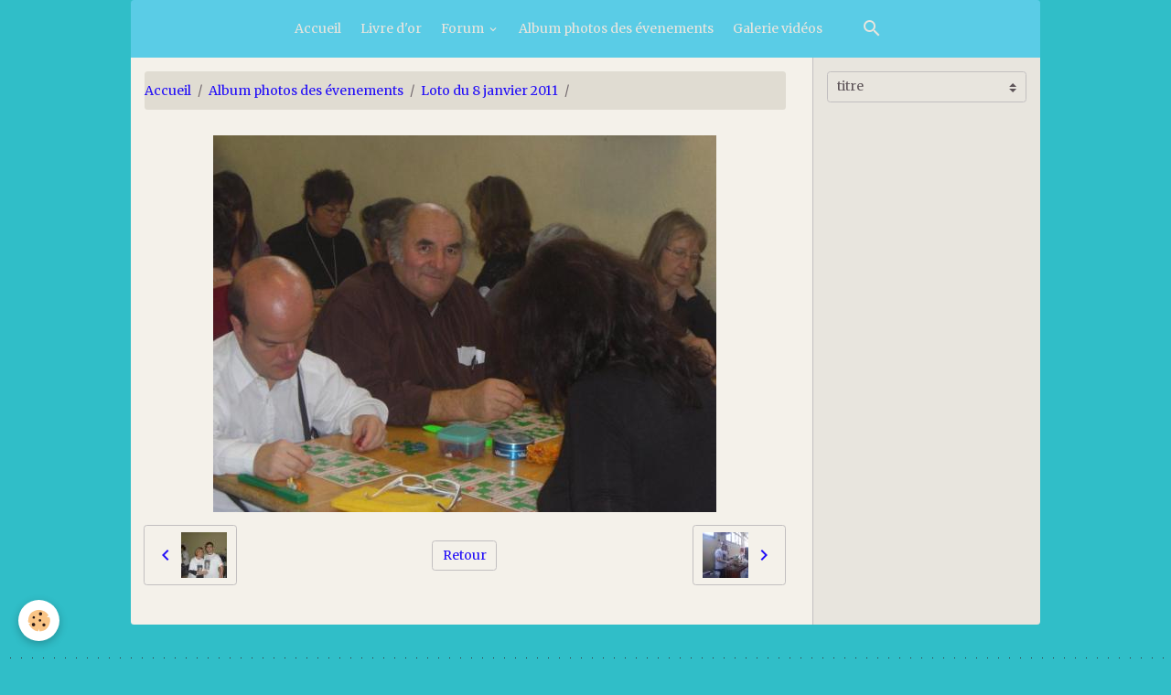

--- FILE ---
content_type: text/html; charset=UTF-8
request_url: http://www.asso-flo.fr/album/loto-du-8-janvier-2011/163128-160930923954290-136992253014824-308439.html
body_size: 36382
content:

<!DOCTYPE html>
<html lang="fr">
    <head>
        <title>163128_160930923954290_136992253014824_308439</title>
        <meta name="theme-color" content="rgba(90, 204, 230, 1)">
        <meta name="msapplication-navbutton-color" content="rgba(90, 204, 230, 1)">
        <!-- METATAGS -->
        <!-- rebirth / furniture -->
<!--[if IE]>
<meta http-equiv="X-UA-Compatible" content="IE=edge">
<![endif]-->
<meta charset="utf-8">
<meta name="viewport" content="width=device-width, initial-scale=1, shrink-to-fit=no">
    <link rel="image_src" href="http://www.asso-flo.fr/medias/album/images/163128_160930923954290_136992253014824_308439.jpg" />
    <meta property="og:image" content="http://www.asso-flo.fr/medias/album/images/163128_160930923954290_136992253014824_308439.jpg" />
    <link rel="canonical" href="http://www.asso-flo.fr/album/loto-du-8-janvier-2011/163128-160930923954290-136992253014824-308439.html">
<meta name="generator" content="e-monsite (e-monsite.com)">



    
    <link rel="preconnect" href="https://fonts.googleapis.com">
    <link rel="preconnect" href="https://fonts.gstatic.com" crossorigin="anonymous">
    <link href="https://fonts.googleapis.com/css?family=Merriweather:300,300italic,400,400italic,700,700italic&display=swap" rel="stylesheet">

<link href="//www.asso-flo.fr/themes/combined.css?v=6_1642769533_45" rel="stylesheet">


<link rel="preload" href="//www.asso-flo.fr/medias/static/themes/bootstrap_v4/js/jquery-3.6.3.min.js?v=26012023" as="script">
<script src="//www.asso-flo.fr/medias/static/themes/bootstrap_v4/js/jquery-3.6.3.min.js?v=26012023"></script>
<link rel="preload" href="//www.asso-flo.fr/medias/static/themes/bootstrap_v4/js/popper.min.js?v=31012023" as="script">
<script src="//www.asso-flo.fr/medias/static/themes/bootstrap_v4/js/popper.min.js?v=31012023"></script>
<link rel="preload" href="//www.asso-flo.fr/medias/static/themes/bootstrap_v4/js/bootstrap.min.js?v=31012023" as="script">
<script src="//www.asso-flo.fr/medias/static/themes/bootstrap_v4/js/bootstrap.min.js?v=31012023"></script>
<script src="//www.asso-flo.fr/themes/combined.js?v=6_1642769533_45&lang=fr"></script>
<script type="application/ld+json">
    {
        "@context" : "https://schema.org/",
        "@type" : "WebSite",
        "name" : "FLO",
        "url" : "http://www.asso-flo.fr/"
    }
</script>




        <!-- //METATAGS -->
            <script src="//www.asso-flo.fr/medias/static/js/rgpd-cookies/jquery.rgpd-cookies.js?v=2087"></script>
    <script>
                                    $(document).ready(function() {
            $.RGPDCookies({
                theme: 'bootstrap_v4',
                site: 'www.asso-flo.fr',
                privacy_policy_link: '/about/privacypolicy/',
                cookies: [{"id":null,"favicon_url":"https:\/\/ssl.gstatic.com\/analytics\/20210414-01\/app\/static\/analytics_standard_icon.png","enabled":true,"model":"google_analytics","title":"Google Analytics","short_description":"Permet d'analyser les statistiques de consultation de notre site","long_description":"Indispensable pour piloter notre site internet, il permet de mesurer des indicateurs comme l\u2019affluence, les produits les plus consult\u00e9s, ou encore la r\u00e9partition g\u00e9ographique des visiteurs.","privacy_policy_url":"https:\/\/support.google.com\/analytics\/answer\/6004245?hl=fr","slug":"google-analytics"},{"id":null,"favicon_url":"","enabled":true,"model":"addthis","title":"AddThis","short_description":"Partage social","long_description":"Nous utilisons cet outil afin de vous proposer des liens de partage vers des plateformes tiers comme Twitter, Facebook, etc.","privacy_policy_url":"https:\/\/www.oracle.com\/legal\/privacy\/addthis-privacy-policy.html","slug":"addthis"}],
                modal_title: 'Gestion\u0020des\u0020cookies',
                modal_description: 'd\u00E9pose\u0020des\u0020cookies\u0020pour\u0020am\u00E9liorer\u0020votre\u0020exp\u00E9rience\u0020de\u0020navigation,\nmesurer\u0020l\u0027audience\u0020du\u0020site\u0020internet,\u0020afficher\u0020des\u0020publicit\u00E9s\u0020personnalis\u00E9es,\nr\u00E9aliser\u0020des\u0020campagnes\u0020cibl\u00E9es\u0020et\u0020personnaliser\u0020l\u0027interface\u0020du\u0020site.',
                privacy_policy_label: 'Consulter\u0020la\u0020politique\u0020de\u0020confidentialit\u00E9',
                check_all_label: 'Tout\u0020cocher',
                refuse_button: 'Refuser',
                settings_button: 'Param\u00E9trer',
                accept_button: 'Accepter',
                callback: function() {
                    // website google analytics case (with gtag), consent "on the fly"
                    if ('gtag' in window && typeof window.gtag === 'function') {
                        if (window.jsCookie.get('rgpd-cookie-google-analytics') === undefined
                            || window.jsCookie.get('rgpd-cookie-google-analytics') === '0') {
                            gtag('consent', 'update', {
                                'ad_storage': 'denied',
                                'analytics_storage': 'denied'
                            });
                        } else {
                            gtag('consent', 'update', {
                                'ad_storage': 'granted',
                                'analytics_storage': 'granted'
                            });
                        }
                    }
                }
            });
        });
    </script>
        <script async src="https://www.googletagmanager.com/gtag/js?id=G-4VN4372P6E"></script>
<script>
    window.dataLayer = window.dataLayer || [];
    function gtag(){dataLayer.push(arguments);}
    
    gtag('consent', 'default', {
        'ad_storage': 'denied',
        'analytics_storage': 'denied'
    });
    
    gtag('js', new Date());
    gtag('config', 'G-4VN4372P6E');
</script>

                        <script src="//www.asso-flo.fr/medias/static/themes/ems_framework/js/masonry.pkgd.min.js"></script>
        <script src="//www.asso-flo.fr/medias/static/themes/ems_framework/js/imagesloaded.pkgd.min.js"></script>
                            </head>
    <body id="album_run_loto-du-8-janvier-2011_163128-160930923954290-136992253014824-308439" data-template="default">
        

                <!-- BRAND TOP -->
        
        <!-- NAVBAR -->
                                                                                                                                    <nav class="navbar navbar-expand-lg container radius-top" id="navbar" data-animation="sliding">
                                                                    <a aria-label="brand" class="navbar-brand d-inline-flex align-items-center" href="http://www.asso-flo.fr/">
                                                                        <span class="brand-titles d-lg-flex flex-column align-items-start">
                            <span class="brand-title d-none">FLO</span>
                                                        <span class="brand-subtitle d-none">&quot; Florian Lymphome Optimisme &quot;</span>
                                                    </span>
                                            </a>
                                                    <button id="buttonBurgerMenu" title="BurgerMenu" class="navbar-toggler collapsed" type="button" data-toggle="collapse" data-target="#menu">
                    <span></span>
                    <span></span>
                    <span></span>
                    <span></span>
                </button>
                <div class="collapse navbar-collapse flex-lg-grow-0 mx-lg-auto" id="menu">
                                                                                                                <ul class="navbar-nav navbar-menu nav-all nav-all-center">
                                                                                                                                                                                            <li class="nav-item" data-index="1">
                            <a class="nav-link" href="http://www.asso-flo.fr/">
                                                                Accueil
                            </a>
                                                                                </li>
                                                                                                                                                                                            <li class="nav-item" data-index="2">
                            <a class="nav-link" href="http://www.asso-flo.fr/livredor/" onclick="window.open(this.href);return false;">
                                                                Livre d'or
                            </a>
                                                                                </li>
                                                                                                                                                                                                                                                                            <li class="nav-item dropdown" data-index="3">
                            <a class="nav-link dropdown-toggle" href="http://www.asso-flo.fr/forum/">
                                                                Forum
                            </a>
                                                                                        <div class="collapse dropdown-menu">
                                    <ul class="list-unstyled">
                                                                                                                                                                                                                                                                    <li>
                                                <a class="dropdown-item" href="http://www.asso-flo.fr/forum/forum-de-l-association/">
                                                    Forum de l'association
                                                </a>
                                                                                                                                            </li>
                                                                                                                                                                                                                                                                    <li>
                                                <a class="dropdown-item" href="http://www.asso-flo.fr/forum/boite-a-idees/">
                                                    Boite à idées
                                                </a>
                                                                                                                                            </li>
                                                                                <li class="dropdown-menu-root">
                                            <a class="dropdown-item" href="http://www.asso-flo.fr/forum/">Forum</a>
                                        </li>
                                    </ul>
                                </div>
                                                    </li>
                                                                                                                                                                                            <li class="nav-item" data-index="4">
                            <a class="nav-link" href="http://www.asso-flo.fr/album/">
                                                                Album photos des évenements
                            </a>
                                                                                </li>
                                                                                                                                                                                            <li class="nav-item" data-index="5">
                            <a class="nav-link" href="http://www.asso-flo.fr/videos/">
                                                                Galerie vidéos
                            </a>
                                                                                </li>
                                    </ul>
            
                                    
                    
                                        <ul class="navbar-nav navbar-widgets ml-lg-4">
                                                <li class="nav-item d-none d-lg-block">
                            <a href="javascript:void(0)" class="nav-link search-toggler"><i class="material-icons md-search"></i></a>
                        </li>
                                                                    </ul>
                                        
                    
                                        <form method="get" action="http://www.asso-flo.fr/search/site/" id="navbar-search" class="fade">
                        <input class="form-control form-control-lg" type="text" name="q" value="" placeholder="Votre recherche" pattern=".{3,}" required>
                        <button type="submit" class="btn btn-link btn-lg"><i class="material-icons md-search"></i></button>
                        <button type="button" class="btn btn-link btn-lg search-toggler d-none d-lg-inline-block"><i class="material-icons md-clear"></i></button>
                    </form>
                                    </div>
                    </nav>

        <!-- HEADER -->
                <!-- //HEADER -->

        <!-- WRAPPER -->
                                                                                                            <div id="wrapper" class="container radius-bottom">

                        <div class="row">
                            <main id="main" class="col-lg-9">

                                                                            <ol class="breadcrumb">
                                    <li class="breadcrumb-item"><a href="http://www.asso-flo.fr/">Accueil</a></li>
                                                <li class="breadcrumb-item"><a href="http://www.asso-flo.fr/album/">Album photos des évenements</a></li>
                                                <li class="breadcrumb-item"><a href="http://www.asso-flo.fr/album/loto-du-8-janvier-2011/">Loto du 8 janvier 2011</a></li>
                                                <li class="breadcrumb-item active"></li>
                        </ol>

    <script type="application/ld+json">
        {
            "@context": "https://schema.org",
            "@type": "BreadcrumbList",
            "itemListElement": [
                                {
                    "@type": "ListItem",
                    "position": 1,
                    "name": "Accueil",
                    "item": "http://www.asso-flo.fr/"
                  },                                {
                    "@type": "ListItem",
                    "position": 2,
                    "name": "Album photos des évenements",
                    "item": "http://www.asso-flo.fr/album/"
                  },                                {
                    "@type": "ListItem",
                    "position": 3,
                    "name": "Loto du 8 janvier 2011",
                    "item": "http://www.asso-flo.fr/album/loto-du-8-janvier-2011/"
                  },                                {
                    "@type": "ListItem",
                    "position": 4,
                    "name": "",
                    "item": "http://www.asso-flo.fr/album/loto-du-8-janvier-2011/163128-160930923954290-136992253014824-308439.html"
                  }                          ]
        }
    </script>
                                            
                                        
                                        
                                                                                                        <div class="view view-album" id="view-item" data-category="loto-du-8-janvier-2011" data-id-album="4e813b8f7b586fde4dbcc40a">
    <div class="container">
        <div class="row">
            <div class="col">
                <h1 class="view-title"></h1>
                
    
<div id="site-module-4e813b906de66fde4dbc86cb" class="site-module" data-itemid="4e813b906de66fde4dbc86cb" data-siteid="4e813b8919416fde4dbcd1de" data-category="item"></div>


                <p class="text-center">
                    <img src="http://www.asso-flo.fr/medias/album/images/163128_160930923954290_136992253014824_308439.jpg" alt="" class="img-fluid">
                </p>

                
                <ul class="pager">
                                            <li class="prev-page">
                            <a href="http://www.asso-flo.fr/album/loto-du-8-janvier-2011/165665-160935447287171-136992253014824-308518.html" class="page-link">
                                <i class="material-icons md-chevron_left"></i>
                                <img src="http://www.asso-flo.fr/medias/album/images/165665_160935447287171_136992253014824_308518.jpg?fx=c_50_50" width="50" alt="">
                            </a>
                        </li>
                                        <li>
                        <a href="http://www.asso-flo.fr/album/loto-du-8-janvier-2011/" class="page-link">Retour</a>
                    </li>
                                            <li class="next-page">
                            <a href="http://www.asso-flo.fr/album/loto-du-8-janvier-2011/164394-160925403954842-136992253014824-308323.html" class="page-link">
                                <img src="http://www.asso-flo.fr/medias/album/images/164394_160925403954842_136992253014824_308323.jpg?fx=c_50_50" width="50" alt="">
                                <i class="material-icons md-chevron_right"></i>
                            </a>
                        </li>
                                    </ul>
            </div>
        </div>
    </div>

    
</div>


                </main>

                                <aside id="sidebar" class="col-lg-3">
                    <div id="sidebar-inner">
                                                                                                                                                                                                        <div id="widget-1"
                                     class="widget"
                                     data-id="widget_page_category"
                                     data-widget-num="1">
                                                                                                                                                            <div class="widget-content">
                                                        <select name="pagelist" onchange="window.location=this.value;" class="custom-select">
        <option value="">titre</option>
                                   <option class="page" value="http://www.asso-flo.fr/pages/evenements-2014-2015/soiree-gigot-bitume-05-octobre-2014.html">Soirée Gigot Bitume 04 octobre</option>
                            
                                 <option class="category" value="http://www.asso-flo.fr/pages/l-association/">L'association</option>
                                                   <option class="page" value="http://www.asso-flo.fr/pages/l-association/historique-de-l-association.html">&nbsp;&nbsp;&nbsp;&nbsp;Historique</option>
                                     <option class="page" value="http://www.asso-flo.fr/pages/l-association/parution-au-journal-officiel.html">&nbsp;&nbsp;&nbsp;&nbsp;Journal Officiel</option>
                                     <option class="page" value="http://www.asso-flo.fr/pages/l-association/le-lymphome.html">&nbsp;&nbsp;&nbsp;&nbsp;Qu'est-ce que le Lymphome</option>
                                     <option class="page" value="http://www.asso-flo.fr/pages/l-association/les-membres-fondateurs-de-l-association.html">&nbsp;&nbsp;&nbsp;&nbsp;Membres fondateurs</option>
                                     <option class="page" value="http://www.asso-flo.fr/pages/l-association/les-membres-d-honneur-de-l-association.html">&nbsp;&nbsp;&nbsp;&nbsp;Membres d'honneur</option>
                                     <option class="page" value="http://www.asso-flo.fr/pages/l-association/les-membres-bienfaiteurs-de-l-association.html">&nbsp;&nbsp;&nbsp;&nbsp;Membres bienfaiteurs</option>
                                     <option class="page" value="http://www.asso-flo.fr/pages/l-association/membres-du-bureau-de-l-association.html">&nbsp;&nbsp;&nbsp;&nbsp;Le Bureau</option>
                                     <option class="page" value="http://www.asso-flo.fr/pages/l-association/espace-florian.html">&nbsp;&nbsp;&nbsp;&nbsp;Espace Florian</option>
                                     <option class="page" value="http://www.asso-flo.fr/pages/l-association/plubication-ipc.html">&nbsp;&nbsp;&nbsp;&nbsp;Publications IPC</option>
                                     <option class="page" value="http://www.asso-flo.fr/pages/l-association/2014-40-000-pour-l-ipc.html">&nbsp;&nbsp;&nbsp;&nbsp;2014 : 40 000 € pour l'IPC</option>
                                     <option class="page" value="http://www.asso-flo.fr/pages/l-association/2013-40-000-pour-l-ipc.html">&nbsp;&nbsp;&nbsp;&nbsp;2013 : 40 000 € pour L'IPC</option>
                                     <option class="page" value="http://www.asso-flo.fr/pages/l-association/2012-40-000-pout-l-institut-paoli-calmettes.html">&nbsp;&nbsp;&nbsp;&nbsp;2012 : 40 000 € pout l'IPC</option>
                                     <option class="page" value="http://www.asso-flo.fr/pages/l-association/40-000-amp-128-pour-paoli-calmettes.html">&nbsp;&nbsp;&nbsp;&nbsp;2011 : 40 000 € pour l'IPC</option>
                                     <option class="page" value="http://www.asso-flo.fr/pages/l-association/articles-de-presse.html">&nbsp;&nbsp;&nbsp;&nbsp;Presse</option>
                                     <option class="page" value="http://www.asso-flo.fr/pages/l-association/les-parrain-et-marraine-de-l-association.html">&nbsp;&nbsp;&nbsp;&nbsp;Parrain et Marraine</option>
                                     <option class="page" value="http://www.asso-flo.fr/pages/l-association/les-adherents-de-l-association.html">&nbsp;&nbsp;&nbsp;&nbsp;Adhérents</option>
                                     <option class="page" value="http://www.asso-flo.fr/pages/l-association/les-sponsors-de-l-association.html">&nbsp;&nbsp;&nbsp;&nbsp;Les sponsors</option>
                                     <option class="page" value="http://www.asso-flo.fr/pages/l-association/adherer-a-l-association.html">&nbsp;&nbsp;&nbsp;&nbsp;Adhérer</option>
                                     <option class="page" value="http://www.asso-flo.fr/pages/l-association/les-trophees-de-flo.html">&nbsp;&nbsp;&nbsp;&nbsp;Les Trophées de FLO</option>
                                                        <option class="category" value="http://www.asso-flo.fr/pages/nos-partenaires/">Nos partenaires</option>
                                                                      <option class="category" value="http://www.asso-flo.fr/pages/contacts/">Contacts</option>
                                                   <option class="page" value="http://www.asso-flo.fr/pages/contacts/nous-contacter.html">&nbsp;&nbsp;&nbsp;&nbsp;Nous contacter</option>
                                                        <option class="category" value="http://www.asso-flo.fr/pages/faites-un-don/">Faites un Don</option>
                                                                      <option class="category" value="http://www.asso-flo.fr/pages/evennements-exercice-2010-2011/">Evènements 2010-2011</option>
                                                   <option class="page" value="http://www.asso-flo.fr/pages/evennements-exercice-2010-2011/gigot-bitume-du-24-juin-2011.html">&nbsp;&nbsp;&nbsp;&nbsp;Gigot bitume du 24 juin 2011</option>
                                     <option class="page" value="http://www.asso-flo.fr/pages/evennements-exercice-2010-2011/course-pedestre-du-23-avril-2011.html">&nbsp;&nbsp;&nbsp;&nbsp;Courir pour FLO 23 avril 2011</option>
                                     <option class="page" value="http://www.asso-flo.fr/pages/evennements-exercice-2010-2011/loto-du-26-mars-2011.html">&nbsp;&nbsp;&nbsp;&nbsp;Loto du 26 mars 2011</option>
                                     <option class="page" value="http://www.asso-flo.fr/pages/evennements-exercice-2010-2011/loto-du-8-janvier-2011.html">&nbsp;&nbsp;&nbsp;&nbsp;LOTO du 8 janvier 2011</option>
                                     <option class="page" value="http://www.asso-flo.fr/pages/evennements-exercice-2010-2011/marathon-des-cours-decathlon-13-decembre-2010.html">&nbsp;&nbsp;&nbsp;&nbsp;Marathon des cours 13 décembre</option>
                                     <option class="page" value="http://www.asso-flo.fr/pages/evennements-exercice-2010-2011/photos-avec-papa-noel-11-et-18-decembre-2010.html">&nbsp;&nbsp;&nbsp;&nbsp;Photos avec Papa Noël 11 & 18 </option>
                                     <option class="page" value="http://www.asso-flo.fr/pages/evennements-exercice-2010-2011/les-illuminations-du-village-le-10-decembre-2010.html">&nbsp;&nbsp;&nbsp;&nbsp;Illuminations 10 décembre 2010</option>
                                     <option class="page" value="http://www.asso-flo.fr/pages/evennements-exercice-2010-2011/vente-de-ble-de-la-sainte-barbe.html">&nbsp;&nbsp;&nbsp;&nbsp;Vente de blé</option>
                                     <option class="page" value="http://www.asso-flo.fr/pages/evennements-exercice-2010-2011/plantation-de-l-olivier-le-30-10-10.html">&nbsp;&nbsp;&nbsp;&nbsp;Plantation de l'olivier 30 oct</option>
                                     <option class="page" value="http://www.asso-flo.fr/pages/evennements-exercice-2010-2011/tournoi-de-foot-du-14-aout-2010.html">&nbsp;&nbsp;&nbsp;&nbsp;Tournoi de foot 14 aout 2010</option>
                                                        <option class="category" value="http://www.asso-flo.fr/pages/evenements-exercice-2011-2012/">Evènements 2011-2012</option>
                                                   <option class="page" value="http://www.asso-flo.fr/pages/evenements-exercice-2011-2012/gigot-bitume-2012.html">&nbsp;&nbsp;&nbsp;&nbsp;Gigot bitume 2012</option>
                                     <option class="page" value="http://www.asso-flo.fr/pages/evenements-exercice-2011-2012/loto-de-prinptemps-samedi-24-mars-2012.html">&nbsp;&nbsp;&nbsp;&nbsp;Loto de Printemps Samedi 24 ma</option>
                                     <option class="page" value="http://www.asso-flo.fr/pages/evenements-exercice-2011-2012/loto-du-22-janvier.html">&nbsp;&nbsp;&nbsp;&nbsp;Loto du 22 janvier 2012, Salle</option>
                                     <option class="page" value="http://www.asso-flo.fr/pages/evenements-exercice-2011-2012/loto-du-18-decembre-2011.html">&nbsp;&nbsp;&nbsp;&nbsp;Loto du 18 décembre 2011, Sall</option>
                                     <option class="page" value="http://www.asso-flo.fr/pages/evenements-exercice-2011-2012/balade-en-caleche-avec-papa-noel.html">&nbsp;&nbsp;&nbsp;&nbsp;Papa Noël 10 & 17 décembre 201</option>
                                     <option class="page" value="http://www.asso-flo.fr/pages/evenements-exercice-2011-2012/soiree-lafarge-ciments.html">&nbsp;&nbsp;&nbsp;&nbsp;Soirée Lafarge Ciments 5 novem</option>
                                     <option class="page" value="http://www.asso-flo.fr/pages/evenements-exercice-2011-2012/soiree-corse.html">&nbsp;&nbsp;&nbsp;&nbsp;Soirée CORSE 1er octobre 2011</option>
                                     <option class="page" value="http://www.asso-flo.fr/pages/evenements-exercice-2011-2012/tournoi-de-foot-09-juillet-2011.html">&nbsp;&nbsp;&nbsp;&nbsp;Tournoi de foot 09 juil. 2011</option>
                                     <option class="page" value="http://www.asso-flo.fr/pages/evenements-exercice-2011-2012/planing-des-manifestation.html">&nbsp;&nbsp;&nbsp;&nbsp;Calendrier des manifestations </option>
                                                        <option class="category" value="http://www.asso-flo.fr/pages/exercice-2012-2013/">Evènements 2012 2013</option>
                                                   <option class="page" value="http://www.asso-flo.fr/pages/exercice-2012-2013/journee-mondiale-du-lymphome-14-09-2013.html">&nbsp;&nbsp;&nbsp;&nbsp;Journée mondiale du lymphome 1</option>
                                     <option class="page" value="http://www.asso-flo.fr/pages/exercice-2012-2013/gigot-bitume-2013.html">&nbsp;&nbsp;&nbsp;&nbsp;Gigot bitume 25 mai 2013</option>
                                     <option class="page" value="http://www.asso-flo.fr/pages/exercice-2012-2013/soiree-lafarge-pour-flo-du-27-avril-2013.html">&nbsp;&nbsp;&nbsp;&nbsp;Soirée Lafarge pour FLO du 27 </option>
                                     <option class="page" value="http://www.asso-flo.fr/pages/exercice-2012-2013/papa-noel-et-illuminations.html">&nbsp;&nbsp;&nbsp;&nbsp;Papa Noel et Illuminations</option>
                                     <option class="page" value="http://www.asso-flo.fr/pages/exercice-2012-2013/loto-du-16-decembre-2012.html">&nbsp;&nbsp;&nbsp;&nbsp;Loto du 16 décembre 2012</option>
                                     <option class="page" value="http://www.asso-flo.fr/pages/exercice-2012-2013/danse-avec-flo-29-09-2012.html">&nbsp;&nbsp;&nbsp;&nbsp;Danse avec FLO 29 09 2012</option>
                                     <option class="page" value="http://www.asso-flo.fr/pages/exercice-2012-2013/3eme-tournois-de-foot-07-juillet-2012.html">&nbsp;&nbsp;&nbsp;&nbsp;3ème tournoi de foot 07 juille</option>
                                                        <option class="category" value="http://www.asso-flo.fr/pages/evennements-2013-2014/">Evènements 2013 2014</option>
                                                   <option class="page" value="http://www.asso-flo.fr/pages/evennements-2013-2014/stage-de-plongee-a-monaco.html">&nbsp;&nbsp;&nbsp;&nbsp;Stage de Plongée à Monaco</option>
                                     <option class="page" value="http://www.asso-flo.fr/pages/evennements-2013-2014/danse-avec-flo-2013.html">&nbsp;&nbsp;&nbsp;&nbsp;Danse avec FLO 2013</option>
                                     <option class="page" value="http://www.asso-flo.fr/pages/evennements-2013-2014/loto-du-15-decembre-2013.html">&nbsp;&nbsp;&nbsp;&nbsp;Loto du 15 décembre 2013</option>
                                     <option class="page" value="http://www.asso-flo.fr/pages/evennements-2013-2014/papa-noel-2013.html">&nbsp;&nbsp;&nbsp;&nbsp;Papa Noel 2013</option>
                                                        <option class="category" value="http://www.asso-flo.fr/pages/evenements-2014-2015/">Evenements 2014 2015</option>
                                                   <option class="page" value="http://www.asso-flo.fr/pages/evenements-2014-2015/page.html">&nbsp;&nbsp;&nbsp;&nbsp;Palais du Pharo le 09/10/2014 </option>
                                     <option class="page" value="http://www.asso-flo.fr/pages/evenements-2014-2015/soiree-gigot-bitume-05-octobre-2014.html">&nbsp;&nbsp;&nbsp;&nbsp;Soirée Gigot Bitume 04 octobre</option>
                                                        <option class="category" value="http://www.asso-flo.fr/pages/evenements-passes/">Evénements passés</option>
                                                                      <option class="category" value="http://www.asso-flo.fr/pages/evenements-futurs/">Calendrier 2012/2013</option>
                                                                      <option class="category" value="http://www.asso-flo.fr/pages/calendrier-2013-2014/">Calendrier 2013 2014</option>
                                                   <option class="page" value="http://www.asso-flo.fr/pages/calendrier-2013-2014/tournoi-de-foot-juillet-2013.html">&nbsp;&nbsp;&nbsp;&nbsp;Tournoi de Foot Juillet 2013</option>
                                                      </select>
    

                                            </div>
                                                                                                            </div>
                                                                                                                                                                                    </div>
                </aside>
            </div>
                    </div>
        <!-- //WRAPPER -->

                <footer id="footer" class="frieze-triangles">
                            
<div id="rows-6025104975a226d7faab7a3f" class="rows" data-total-pages="1" data-current-page="1">
                            
                        
                                                                                        
                                                                
                
                        
                
                
                                    
                
                                
        
                                    <div id="row-6025104975a226d7faab7a3f-1" class="row-container pos-1 page_1 container">
                    <div class="row-content">
                                                                                <div class="row" data-role="line">
                                    
                                                                                
                                                                                                                                                                                                            
                                                                                                                                                                
                                                                                
                                                                                
                                                                                                                        
                                                                                
                                                                                                                                                                                                                                                                        
                                                                                        <div data-role="cell" data-size="lg" id="cell-5e85fb7dcddc0f56738e8212" class="col empty-column">
                                               <div class="col-content col-no-widget">                                                        &nbsp;
                                                                                                    </div>
                                            </div>
                                                                                                                                                        </div>
                                            </div>
                                    </div>
                        </div>

                        <div class="container">
                
                
                            </div>

                            <ul id="legal-mentions" class="footer-mentions">
    
    
    
    
    
            <li><button id="cookies" type="button" aria-label="Gestion des cookies">Gestion des cookies</button></li>
    </ul>
                    </footer>
        
        
        
            

 
    
						 	 





        
            </body>
</html>
